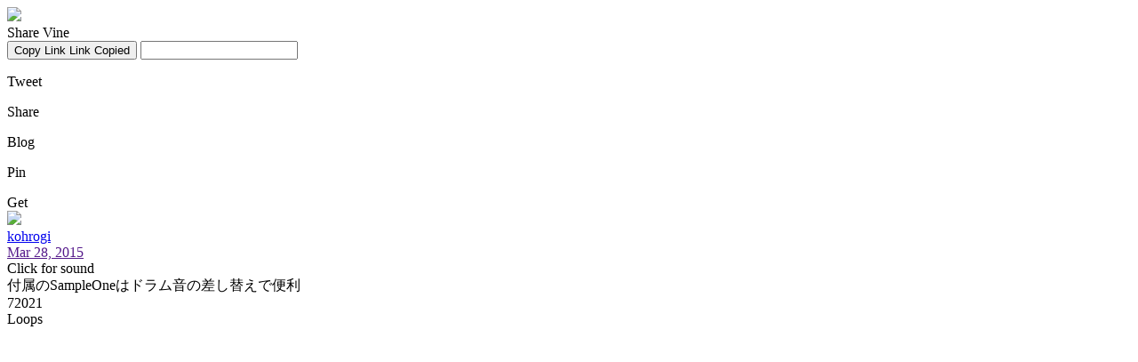

--- FILE ---
content_type: text/html; charset=utf-8
request_url: https://vine.co/v/O33tmUaxjgA/embed/simple
body_size: 2350
content:
<!DOCTYPE html>
<html lang="en">
<head>
  <meta charset="UTF-8">
  <title>kohrogi's post on Vine</title>
  <link rel="stylesheet" href="https://v.cdn.vine.co/vine-fw/preload.css">
</head>
<body data-embedtype="simple" class="preloading">
  <div class="preload"><div></div></div>
  <div class="embed embed-simple">
    <div class="video-container main">
      <img class="thumbnail" src="https://v.cdn.vine.co/r/videos/BE0AD785631193550199076143104_345a174221d.2.1.8930812923458134183.mp4.jpg?versionId=0_c5OCmjSkD_uq8eUvUGs2VM8aBL3Xg_">
      <div class="play-button"></div>
      <div class="warning-overlay" style="display: none">
        <div class="warning-content">
          <p class="title">Warning</p>
          <p class="subtitle">This post may contain sensitive content.</p>
          <button>View this post</button>
        </div>
      </div>
    </div>
    <div class="embed-share-overlay">
      <div class="close-share-sheet"><div class="icon-x"></div></div>
      <div class="share-title">
        Share Vine
      </div>
      <div class="badge-container">
        <div class="copy-link">
          <button class="copy-link-btn">
            <span class="text copy"><span class="icon-link"></span>Copy Link</span>
            <span class="text success"><span class="icon-check_mark"></span>Link Copied</span>
          </button>
        
          <input type="text" class="share-input" value="" readonly></input>
          <span class="share-link"></span>
        </div>
    
        <div class="badges">
          <div class="share-badge twitter">
            <div class="icon"></div>
            <p>Tweet</p>
          </div>
          
          <div class="share-badge facebook">
            <div class="icon"></div>
            <p>Share</p>
          </div>
          
          <div class="share-badge tumblr">
            <div class="icon"></div>
            <p>Blog</p>
          </div>
          
          <div class="share-badge pinterest">
            <div class="icon"></div>
            <p>Pin</p>
          </div>
        </div>
      </div>
    </div>

    <a href="" target="_blank" class="vine-logo js-permalink-link">
      <div class="icon-v_logo logo"></div>
    </a>

    <div class="app-button">Get <span class="icon-vine_logo"></span></div>

    <div class="content-creator simple user-info-new user-info-size-32 user-info-inherit-color">
      <div class="back-button">
        <i class="icon-carrow_left"></i>
      </div>
      <div class="avatar-new">
        <a href="/v/O33tmUaxjgA" target="_blank" class="js-permalink-link">
          <img src="https://v.cdn.vine.co/r/avatars/B2127259C21012037393479548928_1831675330d.4.3_ZSXRnXu791pmEcRzWbsPjMgGVGwE.qCJnaWpJor6LM.yLocUJHyJGyWlH_G7NkIV.jpg?versionId=hrvCTW3_cgKmeWM4.RNymqVCVNWsRT0p">
        </a></span>
      </div><div class="username">
        <a href="/v/O33tmUaxjgA" target="_blank" class="js-permalink-link">
          kohrogi
        </a>
      </div>
      <div class="post-metadata">
        <a href="" target="_blank" class="js-permalink-link">
          <span class="time">Mar 28, 2015</span>
        </a>
      </div>
    </div>

    <div class="VolumeControl VolumeControl--show-click-for-sound-text VolumeControl--muted js-video-controls">
    
      <div class="VolumeControl__text-wrapper">
        <div class="VolumeControl__text">
          Click&nbsp;for&nbsp;sound
        </div>
      </div>
    
      <div class="VolumeControl__icon-wrapper">
        <span class="icon-audio_on"></span>
        <span class="icon-audio_off"></span>
      </div>
    
      <div class="VolumeControl__slider">
        <div class="VolumeControl__slider-volume-off">
          <div class="VolumeControl__slider-volume-on">
          </div>
        </div>
    
        <div class="VolumeControl__slider-handle">
        </div>
      </div>
    </div>

    <div class="bottom-shade"></div>

    <div class="post-info">
        <div class="description">
          付属のSampleOneはドラム音の差し替えで便利
        </div>

      <div class="loop-count">
        <div class="counter seeded">72021</div> Loops
      </div>
      <div class="post-actions with-captions">
      </div>
    </div>
  </div>

  <script type="application/json" id="configuration">
    {
      "post": {"thumbnailUrl":"https:\//v.cdn.vine.co\/r\/videos\/BE0AD785631193550199076143104_345a174221d.2.1.8930812923458134183.mp4.jpg?versionId=0_c5OCmjSkD_uq8eUvUGs2VM8aBL3Xg_","videoUrls":[],"shortId":"O33tmUaxjgA","entities":[],"description":"付属のSampleOneはドラム音の差し替えで便利","postIdStr":"1193550635141087232","user":{"username":"kohrogi","avatarUrl":"http:\//v.cdn.vine.co\/r\/avatars\/B2127259C21012037393479548928_1831675330d.4.3_ZSXRnXu791pmEcRzWbsPjMgGVGwE.qCJnaWpJor6LM.yLocUJHyJGyWlH_G7NkIV.jpg?versionId=hrvCTW3_cgKmeWM4.RNymqVCVNWsRT0p","userIdStr":"909083154902564864","profileBackground":"#68bf60","profileUrl":"\/u\/909083154902564864"},"createdPretty":"Mar 28, 2015","loops":72021,"explicitContent":0,"username":"kohrogi","userIdStr":"909083154902564864","postId":1193550635141087200,"verified":0,"created":"2015-03-28T10:34:20.000000","permalinkUrl":"https:\//vine.co\/v\/O33tmUaxjgA","userId":909083154902564900,"profileBackground":"0x68bf60","vanityUrls":[],"comments":0,"reposts":0,"videoLowURL":"http:\//mtc.cdn.vine.co\/r\/videos_r2\/BE0AD785631193550199076143104_345a174221d.2.1.8930812923458134183.mp4?versionId=_0pPCVolpY0a6fthJcL.I2FkXfZ_zT5p","videoUrl":"http:\//mtc.cdn.vine.co\/r\/videos\/BE0AD785631193550199076143104_345a174221d.2.1.8930812923458134183.mp4?versionId=YWp01Xj7OblHEmGCle..UpY7MN8tQbS7","videoDashUrl":"http:\//mtc.cdn.vine.co\/r\/videos_dashhd\/BE0AD785631193550199076143104_345a174221d.2.1.8930812923458134183.mp4?versionId=sRY3QUgCJCKw2bsXj3rfKh1zM3WZR7rV","likes":1,"avatarUrl":"http:\//v.cdn.vine.co\/r\/avatars\/B2127259C21012037393479548928_1831675330d.4.3_ZSXRnXu791pmEcRzWbsPjMgGVGwE.qCJnaWpJor6LM.yLocUJHyJGyWlH_G7NkIV.jpg?versionId=hrvCTW3_cgKmeWM4.RNymqVCVNWsRT0p"},
      
      "client": "[object Object]",
      "cdnHost": "https://v.cdn.vine.co/vine-fw"
    }
  </script>
  <script>
    /* NBL.js (c) 2010 Berklee. Licensed under the MIT license. */
    window.nbl={c:document,q:{},n:null,l:function(a){var b,c,x,y,z,s,l,i=j=0,m=this;m.h=m.c.head||m.c.body||m.c.documentElement||m.h,m.i||(m.s=m.f=0,m.i=setInterval(function(){if(m.o<0||m.s==0)m.i=clearInterval(m.i),m.s>0&&m.f&&m.f(m.q);m.o--},m.o=50));if(a==m.n){s=m.c.getElementsByTagName("script");while(j<s.length){if((a=eval("("+s[j].getAttribute("data-nbl")+")"))&&a){m.h=s[j].parentNode;break}j++}}if(a&&a.shift)while(i<a.length)b=a[i],c=a[i+1],x="function",y=typeof b,z=typeof c,l=z==x?c:y==x?b:m.n,y=="number"&&(m.o=b/50),y=="string"&&m.a([b],l),b.shift&&m.a([b.shift(),b],l),!m.f&&l&&(m.f=l),i++},a:function(a,b){var c,d,e=this,f=a[0].replace(/.+\/|\.min\.js|\.js|\?.+|\W/gi,""),g={js:{t:"script",a:"src"},css:{t:"link",a:"href",r:"stylesheet"},i:{t:"img",a:"src"}};d=a[0].match(/\.([cjs]{2,4})$|\?.+/i),d=d?d[1]:"i",c=e.q[f]=e.c.createElement(g[d].t),c.setAttribute(g[d].a,a[0]),g[d].r?c.setAttribute("rel",g[d].r):(c.onload=c.onreadystatechange=function(){var c=this,d=function(){var c=e,d=a[1];c.q[f]=!0,d&&c.l(d),b&&b(),c.s--};if(!c.readyState||/de|te/.test(c.readyState))c.onload=c.onreadystatechange=e.n,d()},e.s++),e.h.appendChild(c)}};
  </script>
  <script>
    nbl.l([['https://v.cdn.vine.co/vine-fw/vendor.js',
      'https://v.cdn.vine.co/vine-fw/embed.js',
      
    ], function () {
      document.body.className = document.body.className.replace(/preloading/, '');
    }, 'https://v.cdn.vine.co/vine-fw/embed-simple.css']);
  </script>
</body>
</html>
